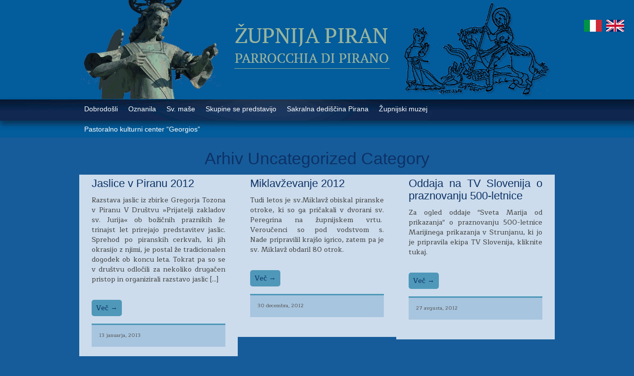

--- FILE ---
content_type: text/html; charset=UTF-8
request_url: http://www.zupnija-piran.si/arhivi/category/uncategorized/page/7
body_size: 7492
content:
<!DOCTYPE html PUBLIC "-//W3C//DTD XHTML 1.0 Transitional//EN" "http://www.w3.org/TR/xhtml1/DTD/xhtml1-transitional.dtd">
<html xmlns="http://www.w3.org/1999/xhtml" lang="sl-SI">

<head profile="http://gmpg.org/xfn/11">
<meta http-equiv="Content-Type" content="text/html; charset=UTF-8" />

<title>Župnija Piran</title>
	
<link rel="preconnect" href="https://fonts.gstatic.com">
<link href="https://fonts.googleapis.com/css2?family=Lexend+Deca&display=swap" rel="stylesheet">
		
<link rel="preconnect" href="https://fonts.googleapis.com">
<link rel="preconnect" href="https://fonts.gstatic.com" crossorigin>
<link href="https://fonts.googleapis.com/css2?family=Maitree:wght@200;300;400;500;600;700&display=swap" rel="stylesheet">
	
<link id="main-stylesheet" rel="stylesheet" href="http://www.zupnija-piran.si/wp-content/themes/zupnija/style.css" type="text/css" />

<link rel="pingback" href="http://www.zupnija-piran.si/xmlrpc.php" />

<meta name='robots' content='max-image-preview:large' />
	<style>img:is([sizes="auto" i], [sizes^="auto," i]) { contain-intrinsic-size: 3000px 1500px }</style>
	<link rel='dns-prefetch' href='//fonts.googleapis.com' />
<link rel="alternate" type="application/rss+xml" title="Župnija Piran - Pirano &raquo; Vir" href="http://www.zupnija-piran.si/feed" />
<link rel="alternate" type="application/rss+xml" title="Župnija Piran - Pirano &raquo; Vir komentarjev" href="http://www.zupnija-piran.si/comments/feed" />
<link rel="alternate" type="application/rss+xml" title="Župnija Piran - Pirano &raquo; Uncategorized Vir kategorije" href="http://www.zupnija-piran.si/arhivi/category/uncategorized/feed" />
<script type="text/javascript">
/* <![CDATA[ */
window._wpemojiSettings = {"baseUrl":"https:\/\/s.w.org\/images\/core\/emoji\/16.0.1\/72x72\/","ext":".png","svgUrl":"https:\/\/s.w.org\/images\/core\/emoji\/16.0.1\/svg\/","svgExt":".svg","source":{"concatemoji":"http:\/\/www.zupnija-piran.si\/wp-includes\/js\/wp-emoji-release.min.js?ver=6.8.3"}};
/*! This file is auto-generated */
!function(s,n){var o,i,e;function c(e){try{var t={supportTests:e,timestamp:(new Date).valueOf()};sessionStorage.setItem(o,JSON.stringify(t))}catch(e){}}function p(e,t,n){e.clearRect(0,0,e.canvas.width,e.canvas.height),e.fillText(t,0,0);var t=new Uint32Array(e.getImageData(0,0,e.canvas.width,e.canvas.height).data),a=(e.clearRect(0,0,e.canvas.width,e.canvas.height),e.fillText(n,0,0),new Uint32Array(e.getImageData(0,0,e.canvas.width,e.canvas.height).data));return t.every(function(e,t){return e===a[t]})}function u(e,t){e.clearRect(0,0,e.canvas.width,e.canvas.height),e.fillText(t,0,0);for(var n=e.getImageData(16,16,1,1),a=0;a<n.data.length;a++)if(0!==n.data[a])return!1;return!0}function f(e,t,n,a){switch(t){case"flag":return n(e,"\ud83c\udff3\ufe0f\u200d\u26a7\ufe0f","\ud83c\udff3\ufe0f\u200b\u26a7\ufe0f")?!1:!n(e,"\ud83c\udde8\ud83c\uddf6","\ud83c\udde8\u200b\ud83c\uddf6")&&!n(e,"\ud83c\udff4\udb40\udc67\udb40\udc62\udb40\udc65\udb40\udc6e\udb40\udc67\udb40\udc7f","\ud83c\udff4\u200b\udb40\udc67\u200b\udb40\udc62\u200b\udb40\udc65\u200b\udb40\udc6e\u200b\udb40\udc67\u200b\udb40\udc7f");case"emoji":return!a(e,"\ud83e\udedf")}return!1}function g(e,t,n,a){var r="undefined"!=typeof WorkerGlobalScope&&self instanceof WorkerGlobalScope?new OffscreenCanvas(300,150):s.createElement("canvas"),o=r.getContext("2d",{willReadFrequently:!0}),i=(o.textBaseline="top",o.font="600 32px Arial",{});return e.forEach(function(e){i[e]=t(o,e,n,a)}),i}function t(e){var t=s.createElement("script");t.src=e,t.defer=!0,s.head.appendChild(t)}"undefined"!=typeof Promise&&(o="wpEmojiSettingsSupports",i=["flag","emoji"],n.supports={everything:!0,everythingExceptFlag:!0},e=new Promise(function(e){s.addEventListener("DOMContentLoaded",e,{once:!0})}),new Promise(function(t){var n=function(){try{var e=JSON.parse(sessionStorage.getItem(o));if("object"==typeof e&&"number"==typeof e.timestamp&&(new Date).valueOf()<e.timestamp+604800&&"object"==typeof e.supportTests)return e.supportTests}catch(e){}return null}();if(!n){if("undefined"!=typeof Worker&&"undefined"!=typeof OffscreenCanvas&&"undefined"!=typeof URL&&URL.createObjectURL&&"undefined"!=typeof Blob)try{var e="postMessage("+g.toString()+"("+[JSON.stringify(i),f.toString(),p.toString(),u.toString()].join(",")+"));",a=new Blob([e],{type:"text/javascript"}),r=new Worker(URL.createObjectURL(a),{name:"wpTestEmojiSupports"});return void(r.onmessage=function(e){c(n=e.data),r.terminate(),t(n)})}catch(e){}c(n=g(i,f,p,u))}t(n)}).then(function(e){for(var t in e)n.supports[t]=e[t],n.supports.everything=n.supports.everything&&n.supports[t],"flag"!==t&&(n.supports.everythingExceptFlag=n.supports.everythingExceptFlag&&n.supports[t]);n.supports.everythingExceptFlag=n.supports.everythingExceptFlag&&!n.supports.flag,n.DOMReady=!1,n.readyCallback=function(){n.DOMReady=!0}}).then(function(){return e}).then(function(){var e;n.supports.everything||(n.readyCallback(),(e=n.source||{}).concatemoji?t(e.concatemoji):e.wpemoji&&e.twemoji&&(t(e.twemoji),t(e.wpemoji)))}))}((window,document),window._wpemojiSettings);
/* ]]> */
</script>
<style id='wp-emoji-styles-inline-css' type='text/css'>

	img.wp-smiley, img.emoji {
		display: inline !important;
		border: none !important;
		box-shadow: none !important;
		height: 1em !important;
		width: 1em !important;
		margin: 0 0.07em !important;
		vertical-align: -0.1em !important;
		background: none !important;
		padding: 0 !important;
	}
</style>
<link rel='stylesheet' id='wp-block-library-css' href='http://www.zupnija-piran.si/wp-includes/css/dist/block-library/style.min.css?ver=6.8.3' type='text/css' media='all' />
<style id='classic-theme-styles-inline-css' type='text/css'>
/*! This file is auto-generated */
.wp-block-button__link{color:#fff;background-color:#32373c;border-radius:9999px;box-shadow:none;text-decoration:none;padding:calc(.667em + 2px) calc(1.333em + 2px);font-size:1.125em}.wp-block-file__button{background:#32373c;color:#fff;text-decoration:none}
</style>
<style id='global-styles-inline-css' type='text/css'>
:root{--wp--preset--aspect-ratio--square: 1;--wp--preset--aspect-ratio--4-3: 4/3;--wp--preset--aspect-ratio--3-4: 3/4;--wp--preset--aspect-ratio--3-2: 3/2;--wp--preset--aspect-ratio--2-3: 2/3;--wp--preset--aspect-ratio--16-9: 16/9;--wp--preset--aspect-ratio--9-16: 9/16;--wp--preset--color--black: #000000;--wp--preset--color--cyan-bluish-gray: #abb8c3;--wp--preset--color--white: #ffffff;--wp--preset--color--pale-pink: #f78da7;--wp--preset--color--vivid-red: #cf2e2e;--wp--preset--color--luminous-vivid-orange: #ff6900;--wp--preset--color--luminous-vivid-amber: #fcb900;--wp--preset--color--light-green-cyan: #7bdcb5;--wp--preset--color--vivid-green-cyan: #00d084;--wp--preset--color--pale-cyan-blue: #8ed1fc;--wp--preset--color--vivid-cyan-blue: #0693e3;--wp--preset--color--vivid-purple: #9b51e0;--wp--preset--gradient--vivid-cyan-blue-to-vivid-purple: linear-gradient(135deg,rgba(6,147,227,1) 0%,rgb(155,81,224) 100%);--wp--preset--gradient--light-green-cyan-to-vivid-green-cyan: linear-gradient(135deg,rgb(122,220,180) 0%,rgb(0,208,130) 100%);--wp--preset--gradient--luminous-vivid-amber-to-luminous-vivid-orange: linear-gradient(135deg,rgba(252,185,0,1) 0%,rgba(255,105,0,1) 100%);--wp--preset--gradient--luminous-vivid-orange-to-vivid-red: linear-gradient(135deg,rgba(255,105,0,1) 0%,rgb(207,46,46) 100%);--wp--preset--gradient--very-light-gray-to-cyan-bluish-gray: linear-gradient(135deg,rgb(238,238,238) 0%,rgb(169,184,195) 100%);--wp--preset--gradient--cool-to-warm-spectrum: linear-gradient(135deg,rgb(74,234,220) 0%,rgb(151,120,209) 20%,rgb(207,42,186) 40%,rgb(238,44,130) 60%,rgb(251,105,98) 80%,rgb(254,248,76) 100%);--wp--preset--gradient--blush-light-purple: linear-gradient(135deg,rgb(255,206,236) 0%,rgb(152,150,240) 100%);--wp--preset--gradient--blush-bordeaux: linear-gradient(135deg,rgb(254,205,165) 0%,rgb(254,45,45) 50%,rgb(107,0,62) 100%);--wp--preset--gradient--luminous-dusk: linear-gradient(135deg,rgb(255,203,112) 0%,rgb(199,81,192) 50%,rgb(65,88,208) 100%);--wp--preset--gradient--pale-ocean: linear-gradient(135deg,rgb(255,245,203) 0%,rgb(182,227,212) 50%,rgb(51,167,181) 100%);--wp--preset--gradient--electric-grass: linear-gradient(135deg,rgb(202,248,128) 0%,rgb(113,206,126) 100%);--wp--preset--gradient--midnight: linear-gradient(135deg,rgb(2,3,129) 0%,rgb(40,116,252) 100%);--wp--preset--font-size--small: 13px;--wp--preset--font-size--medium: 20px;--wp--preset--font-size--large: 36px;--wp--preset--font-size--x-large: 42px;--wp--preset--spacing--20: 0.44rem;--wp--preset--spacing--30: 0.67rem;--wp--preset--spacing--40: 1rem;--wp--preset--spacing--50: 1.5rem;--wp--preset--spacing--60: 2.25rem;--wp--preset--spacing--70: 3.38rem;--wp--preset--spacing--80: 5.06rem;--wp--preset--shadow--natural: 6px 6px 9px rgba(0, 0, 0, 0.2);--wp--preset--shadow--deep: 12px 12px 50px rgba(0, 0, 0, 0.4);--wp--preset--shadow--sharp: 6px 6px 0px rgba(0, 0, 0, 0.2);--wp--preset--shadow--outlined: 6px 6px 0px -3px rgba(255, 255, 255, 1), 6px 6px rgba(0, 0, 0, 1);--wp--preset--shadow--crisp: 6px 6px 0px rgba(0, 0, 0, 1);}:where(.is-layout-flex){gap: 0.5em;}:where(.is-layout-grid){gap: 0.5em;}body .is-layout-flex{display: flex;}.is-layout-flex{flex-wrap: wrap;align-items: center;}.is-layout-flex > :is(*, div){margin: 0;}body .is-layout-grid{display: grid;}.is-layout-grid > :is(*, div){margin: 0;}:where(.wp-block-columns.is-layout-flex){gap: 2em;}:where(.wp-block-columns.is-layout-grid){gap: 2em;}:where(.wp-block-post-template.is-layout-flex){gap: 1.25em;}:where(.wp-block-post-template.is-layout-grid){gap: 1.25em;}.has-black-color{color: var(--wp--preset--color--black) !important;}.has-cyan-bluish-gray-color{color: var(--wp--preset--color--cyan-bluish-gray) !important;}.has-white-color{color: var(--wp--preset--color--white) !important;}.has-pale-pink-color{color: var(--wp--preset--color--pale-pink) !important;}.has-vivid-red-color{color: var(--wp--preset--color--vivid-red) !important;}.has-luminous-vivid-orange-color{color: var(--wp--preset--color--luminous-vivid-orange) !important;}.has-luminous-vivid-amber-color{color: var(--wp--preset--color--luminous-vivid-amber) !important;}.has-light-green-cyan-color{color: var(--wp--preset--color--light-green-cyan) !important;}.has-vivid-green-cyan-color{color: var(--wp--preset--color--vivid-green-cyan) !important;}.has-pale-cyan-blue-color{color: var(--wp--preset--color--pale-cyan-blue) !important;}.has-vivid-cyan-blue-color{color: var(--wp--preset--color--vivid-cyan-blue) !important;}.has-vivid-purple-color{color: var(--wp--preset--color--vivid-purple) !important;}.has-black-background-color{background-color: var(--wp--preset--color--black) !important;}.has-cyan-bluish-gray-background-color{background-color: var(--wp--preset--color--cyan-bluish-gray) !important;}.has-white-background-color{background-color: var(--wp--preset--color--white) !important;}.has-pale-pink-background-color{background-color: var(--wp--preset--color--pale-pink) !important;}.has-vivid-red-background-color{background-color: var(--wp--preset--color--vivid-red) !important;}.has-luminous-vivid-orange-background-color{background-color: var(--wp--preset--color--luminous-vivid-orange) !important;}.has-luminous-vivid-amber-background-color{background-color: var(--wp--preset--color--luminous-vivid-amber) !important;}.has-light-green-cyan-background-color{background-color: var(--wp--preset--color--light-green-cyan) !important;}.has-vivid-green-cyan-background-color{background-color: var(--wp--preset--color--vivid-green-cyan) !important;}.has-pale-cyan-blue-background-color{background-color: var(--wp--preset--color--pale-cyan-blue) !important;}.has-vivid-cyan-blue-background-color{background-color: var(--wp--preset--color--vivid-cyan-blue) !important;}.has-vivid-purple-background-color{background-color: var(--wp--preset--color--vivid-purple) !important;}.has-black-border-color{border-color: var(--wp--preset--color--black) !important;}.has-cyan-bluish-gray-border-color{border-color: var(--wp--preset--color--cyan-bluish-gray) !important;}.has-white-border-color{border-color: var(--wp--preset--color--white) !important;}.has-pale-pink-border-color{border-color: var(--wp--preset--color--pale-pink) !important;}.has-vivid-red-border-color{border-color: var(--wp--preset--color--vivid-red) !important;}.has-luminous-vivid-orange-border-color{border-color: var(--wp--preset--color--luminous-vivid-orange) !important;}.has-luminous-vivid-amber-border-color{border-color: var(--wp--preset--color--luminous-vivid-amber) !important;}.has-light-green-cyan-border-color{border-color: var(--wp--preset--color--light-green-cyan) !important;}.has-vivid-green-cyan-border-color{border-color: var(--wp--preset--color--vivid-green-cyan) !important;}.has-pale-cyan-blue-border-color{border-color: var(--wp--preset--color--pale-cyan-blue) !important;}.has-vivid-cyan-blue-border-color{border-color: var(--wp--preset--color--vivid-cyan-blue) !important;}.has-vivid-purple-border-color{border-color: var(--wp--preset--color--vivid-purple) !important;}.has-vivid-cyan-blue-to-vivid-purple-gradient-background{background: var(--wp--preset--gradient--vivid-cyan-blue-to-vivid-purple) !important;}.has-light-green-cyan-to-vivid-green-cyan-gradient-background{background: var(--wp--preset--gradient--light-green-cyan-to-vivid-green-cyan) !important;}.has-luminous-vivid-amber-to-luminous-vivid-orange-gradient-background{background: var(--wp--preset--gradient--luminous-vivid-amber-to-luminous-vivid-orange) !important;}.has-luminous-vivid-orange-to-vivid-red-gradient-background{background: var(--wp--preset--gradient--luminous-vivid-orange-to-vivid-red) !important;}.has-very-light-gray-to-cyan-bluish-gray-gradient-background{background: var(--wp--preset--gradient--very-light-gray-to-cyan-bluish-gray) !important;}.has-cool-to-warm-spectrum-gradient-background{background: var(--wp--preset--gradient--cool-to-warm-spectrum) !important;}.has-blush-light-purple-gradient-background{background: var(--wp--preset--gradient--blush-light-purple) !important;}.has-blush-bordeaux-gradient-background{background: var(--wp--preset--gradient--blush-bordeaux) !important;}.has-luminous-dusk-gradient-background{background: var(--wp--preset--gradient--luminous-dusk) !important;}.has-pale-ocean-gradient-background{background: var(--wp--preset--gradient--pale-ocean) !important;}.has-electric-grass-gradient-background{background: var(--wp--preset--gradient--electric-grass) !important;}.has-midnight-gradient-background{background: var(--wp--preset--gradient--midnight) !important;}.has-small-font-size{font-size: var(--wp--preset--font-size--small) !important;}.has-medium-font-size{font-size: var(--wp--preset--font-size--medium) !important;}.has-large-font-size{font-size: var(--wp--preset--font-size--large) !important;}.has-x-large-font-size{font-size: var(--wp--preset--font-size--x-large) !important;}
:where(.wp-block-post-template.is-layout-flex){gap: 1.25em;}:where(.wp-block-post-template.is-layout-grid){gap: 1.25em;}
:where(.wp-block-columns.is-layout-flex){gap: 2em;}:where(.wp-block-columns.is-layout-grid){gap: 2em;}
:root :where(.wp-block-pullquote){font-size: 1.5em;line-height: 1.6;}
</style>
<link rel='stylesheet' id='greenleaf_stylesheet1-css' href='http://fonts.googleapis.com/css?family=Crafty+Girls&#038;ver=6.8.3' type='text/css' media='all' />
<link rel='stylesheet' id='greenleaf_stylesheet2-css' href='http://fonts.googleapis.com/css?family=Exo%3A200&#038;subset=latin-ext&#038;ver=6.8.3' type='text/css' media='all' />
<script type="text/javascript" src="http://www.zupnija-piran.si/wp-includes/js/jquery/jquery.min.js?ver=3.7.1" id="jquery-core-js"></script>
<script type="text/javascript" src="http://www.zupnija-piran.si/wp-includes/js/jquery/jquery-migrate.min.js?ver=3.4.1" id="jquery-migrate-js"></script>
<script type="text/javascript" id="greenleaf_script-js-extra">
/* <![CDATA[ */
var greenleaf_vars = {"theme_url":"http:\/\/www.zupnija-piran.si\/wp-content\/themes\/zupnija"};
/* ]]> */
</script>
<script type="text/javascript" src="http://www.zupnija-piran.si/wp-content/themes/zupnija/js/greenleaf.js?ver=6.8.3" id="greenleaf_script-js"></script>
<script type="text/javascript" src="http://www.zupnija-piran.si/wp-content/themes/zupnija/js/superfish.js?ver=6.8.3" id="greenleaf_superfish-js"></script>
<script type="text/javascript" id="greenleaf_ga-js-extra">
/* <![CDATA[ */
var greenleaf_ga_var = {"ga_code":"UA-30141018-1"};
/* ]]> */
</script>
<script type="text/javascript" src="http://www.zupnija-piran.si/wp-content/themes/zupnija/js/ga.js?ver=6.8.3" id="greenleaf_ga-js"></script>
<link rel="https://api.w.org/" href="http://www.zupnija-piran.si/wp-json/" /><link rel="alternate" title="JSON" type="application/json" href="http://www.zupnija-piran.si/wp-json/wp/v2/categories/1" /><link rel="EditURI" type="application/rsd+xml" title="RSD" href="http://www.zupnija-piran.si/xmlrpc.php?rsd" />
<meta name="generator" content="WordPress 6.8.3" />
</head>


<body class="archive paged category category-uncategorized category-1 paged-7 category-paged-7 wp-theme-zupnija">

<div id="wrap">

	<div id="header">
		<div id="logo"><a href="http://www.zupnija-piran.si/" title="">Župnija Piran &#8211; Pirano</a></div>
		<div id="search">
			<form method="get" id="searchform" action="http://www.zupnija-piran.si/">
    <div><label class="screen-reader-text" for="s">Search for:</label>
        <input type="text" name="s" id="s" value="" />
        <input type="submit" id="b-search" value="Iskanje" />
    </div>
</form>
		</div>

<div style="position: absolute; top: 20px; right: 20px;">
		<a href="https://www.zupnija-piran.si/benvenuti"><img src="https://www.zupnija-piran.si/wp-content/themes/zupnija/images/ita.png" alt="Italiano" style="width:36px; border:0px; margin-right:5px;"></a>
		<a href="https://www.zupnija-piran.si/welcome"><img src="https://www.zupnija-piran.si/wp-content/themes/zupnija/images/uk.png" alt="English" style="width:36px; border:0px;"></a>
</div>


	</div>
	<div id="nav">
		<div class="menu-main-container"><ul id="menu-main" class="menu"><li id="menu-item-665" class="menu-item menu-item-type-post_type menu-item-object-page menu-item-home menu-item-665"><a href="http://www.zupnija-piran.si/">Dobrodošli</a></li>
<li id="menu-item-22" class="menu-item menu-item-type-post_type menu-item-object-page menu-item-22"><a href="http://www.zupnija-piran.si/oznanila">Oznanila</a></li>
<li id="menu-item-16" class="menu-item menu-item-type-post_type menu-item-object-page menu-item-16"><a href="http://www.zupnija-piran.si/urnik-sv-mas">Sv. maše</a></li>
<li id="menu-item-17" class="menu-item menu-item-type-post_type menu-item-object-page menu-item-17"><a href="http://www.zupnija-piran.si/skupine-se-predstavijo">Skupine se predstavijo</a></li>
<li id="menu-item-18" class="menu-item menu-item-type-post_type menu-item-object-page menu-item-18"><a href="http://www.zupnija-piran.si/piranske-cerkve">Sakralna dediščina Pirana</a></li>
<li id="menu-item-426" class="menu-item menu-item-type-post_type menu-item-object-page menu-item-426"><a href="http://www.zupnija-piran.si/piranske-cerkve/zupnijski-muzej-sv-jurija">Župnijski muzej</a></li>
<li id="menu-item-19" class="menu-item menu-item-type-post_type menu-item-object-page menu-item-19"><a href="http://www.zupnija-piran.si/pastoralno-kulturni-center-georgios">Pastoralno kulturni center &#8220;Georgios&#8221;</a></li>
</ul></div>	</div>	

	
							<h1 class="acenter">Arhiv Uncategorized Category</h1>
		
							<div class="col3">
				<div class="post-1189 post type-post status-publish format-standard hentry category-uncategorized" id="post-1189">
					<h1><a href="http://www.zupnija-piran.si/arhivi/1189" rel="bookmark" title="Jaslice v Piranu 2012">Jaslice v Piranu 2012</a></h1>

					<div class="entry">
						<p>Razstava jaslic iz zbirke Gregorja Tozona v Piranu V Dru&scaron;tvu &raquo;Prijatelji zakladov sv. Jurija&laquo; ob božičnih praznikih že trinajst let prirejajo predstavitev jaslic. Sprehod po piranskih cerkvah, ki jih okrasijo z njimi, je postal že tradicionalen dogodek ob koncu leta. Tokrat pa so se v dru&scaron;tvu odločili za nekoliko drugačen pristop in organizirali razstavo jaslic [&hellip;]</p>
						<div id="morepage-list"></div>
						<p><br /><a href="http://www.zupnija-piran.si/arhivi/1189" class="button">Več &rarr;</a></p>
					</div>

					<p class="postmetadata">13 januarja, 2013</p>
				</div>
			</div>
								<div class="col3">
				<div class="post-1182 post type-post status-publish format-standard hentry category-uncategorized" id="post-1182">
					<h1><a href="http://www.zupnija-piran.si/arhivi/1182" rel="bookmark" title="Miklavževanje 2012">Miklavževanje 2012</a></h1>

					<div class="entry">
						<p>Tudi letos je sv.Miklavž obiskal piranske otroke, ki so ga pričakali v dvorani sv. Peregrina na župnijskem vrtu.&nbsp; Veroučenci so pod vodstvom s. Nade&nbsp;pripravilil kraj&scaron;o igrico, zatem pa je sv. Miklavž obdaril 80 otrok.</p>
						<div id="morepage-list"></div>
						<p><br /><a href="http://www.zupnija-piran.si/arhivi/1182" class="button">Več &rarr;</a></p>
					</div>

					<p class="postmetadata">30 decembra, 2012</p>
				</div>
			</div>
								<div class="col3">
				<div class="post-1105 post type-post status-publish format-standard hentry category-uncategorized" id="post-1105">
					<h1><a href="http://www.zupnija-piran.si/arhivi/1105" rel="bookmark" title="Oddaja na TV Slovenija o praznovanju 500-letnice">Oddaja na TV Slovenija o praznovanju 500-letnice</a></h1>

					<div class="entry">
						<p>Za ogled oddaje &quot;Sveta Marija od prikazanja&quot; o praznovanju 500-letnice Marijinega prikazanja v Strunjanu, ki jo je pripravila ekipa TV Slovenija, kliknite tukaj.</p>
						<div id="morepage-list"></div>
						<p><br /><a href="http://www.zupnija-piran.si/arhivi/1105" class="button">Več &rarr;</a></p>
					</div>

					<p class="postmetadata">27 avgusta, 2012</p>
				</div>
			</div>
			<div class="cboth"></div>					<div class="col3">
				<div class="post-1100 post type-post status-publish format-standard hentry category-uncategorized" id="post-1100">
					<h1><a href="http://www.zupnija-piran.si/arhivi/1100" rel="bookmark" title="Strunjanska Marija v Piranu">Strunjanska Marija v Piranu</a></h1>

					<div class="entry">
												<div id="morepage-list"></div>
						<p><br /><a href="http://www.zupnija-piran.si/arhivi/1100" class="button">Več &rarr;</a></p>
					</div>

					<p class="postmetadata">23 avgusta, 2012</p>
				</div>
			</div>
								<div class="col3">
				<div class="post-1086 post type-post status-publish format-standard hentry category-uncategorized" id="post-1086">
					<h1><a href="http://www.zupnija-piran.si/arhivi/1086" rel="bookmark" title="Koncert AVE MARIS STELLA">Koncert AVE MARIS STELLA</a></h1>

					<div class="entry">
						<p>Koncert v&nbsp;piranski&nbsp;župnijski cerkvi Svetega Jurija je dostojno počastil 500-letnico Marijinega prikazanja v Strunjanu ter 320-letnico rojstva velikega piranskega glasbenika Giuseppeja Tartinija.</p>
						<div id="morepage-list"></div>
						<p><br /><a href="http://www.zupnija-piran.si/arhivi/1086" class="button">Več &rarr;</a></p>
					</div>

					<p class="postmetadata">19 avgusta, 2012</p>
				</div>
			</div>
								<div class="col3">
				<div class="post-1059 post type-post status-publish format-standard hentry category-uncategorized" id="post-1059">
					<h1><a href="http://www.zupnija-piran.si/arhivi/1059" rel="bookmark" title="Koncerta ob 500-letnici Marijinega prikazanja v Strunjanu">Koncerta ob 500-letnici Marijinega prikazanja v Strunjanu</a></h1>

					<div class="entry">
												<div id="morepage-list"></div>
						<p><br /><a href="http://www.zupnija-piran.si/arhivi/1059" class="button">Več &rarr;</a></p>
					</div>

					<p class="postmetadata">28 julija, 2012</p>
				</div>
			</div>
			<div class="cboth"></div>					<div class="col3">
				<div class="post-1036 post type-post status-publish format-standard hentry category-uncategorized" id="post-1036">
					<h1><a href="http://www.zupnija-piran.si/arhivi/1036" rel="bookmark" title="Obnovljeni stropni sliki sv. Marka in sv. Mateja">Obnovljeni stropni sliki sv. Marka in sv. Mateja</a></h1>

					<div class="entry">
						<p>V preteklem tednu sta bili na svoje mesto postavljeni dve stropni sliki evangelistov sv. Mateja in sv. Marka. Sliki je zadnji dve leti restavrirala mag. Mira Ličen Krmpotić. Tako imamo sedaj restavrirane vse »barvne« stropne slike, za restavriranje pa ostaja še 12 ostalih slik ter seveda vsa lesena stropna konstrukcija.</p>
						<div id="morepage-list"></div>
						<p><br /><a href="http://www.zupnija-piran.si/arhivi/1036" class="button">Več &rarr;</a></p>
					</div>

					<p class="postmetadata">14 julija, 2012</p>
				</div>
			</div>
								<div class="col3">
				<div class="post-986 post type-post status-publish format-standard hentry category-uncategorized" id="post-986">
					<h1><a href="http://www.zupnija-piran.si/arhivi/986" rel="bookmark" title="Kino pod zvezdami">Kino pod zvezdami</a></h1>

					<div class="entry">
						<p>Tudi letos bodo poletno dogajanje v Piranu popestrili filmski večeri pod zvezdami. V Pastoralno kulturnem centru Georgios si bo vsako sredo zvečer v juliju in avgustu mogoče ogledati sedem filmov, ki vas bodo popeljali po domačih piranskih ulicah, preko evropskih mest, pa vse do Amerike in Kube. VSTOPNINE NI! Projekcije filmov organizira Društvo meščanov mesta Piran v [&hellip;]</p>
						<div id="morepage-list"></div>
						<p><br /><a href="http://www.zupnija-piran.si/arhivi/986" class="button">Več &rarr;</a></p>
					</div>

					<p class="postmetadata">28 junija, 2012</p>
				</div>
			</div>
								<div class="col3">
				<div class="post-969 post type-post status-publish format-standard hentry category-uncategorized" id="post-969">
					<h1><a href="http://www.zupnija-piran.si/arhivi/969" rel="bookmark" title="Srečanje piranskih družin v Kanjem dolu pod Javornikom">Srečanje piranskih družin v Kanjem dolu pod Javornikom</a></h1>

					<div class="entry">
						<p>Že enajstič zapored smo na Dan državnosti, 25. junija, pripravili družabno srečanje piranskih družin v Kanjem dolu pod Javornikom. Letos se nas je iz Pirana zbralo 55, pri maši in kasneje pa se nam je pridružilo še 18 konjenikov s svojimi konji. Po sv. maši, ki je bila pri Židankovi kapelici, je sledil blagoslov konj [&hellip;]</p>
						<div id="morepage-list"></div>
						<p><br /><a href="http://www.zupnija-piran.si/arhivi/969" class="button">Več &rarr;</a></p>
					</div>

					<p class="postmetadata">26 junija, 2012</p>
				</div>
			</div>
			<div class="cboth"></div>					<div class="col3">
				<div class="post-940 post type-post status-publish format-standard hentry category-uncategorized" id="post-940">
					<h1><a href="http://www.zupnija-piran.si/arhivi/940" rel="bookmark" title="Praznovanje prvega sv. obhajila">Praznovanje prvega sv. obhajila</a></h1>

					<div class="entry">
						<p>Letošnji prvoobhajanci: Kristi Butuči, Neli Jankovič in Jan Vogrin.</p>
						<div id="morepage-list"></div>
						<p><br /><a href="http://www.zupnija-piran.si/arhivi/940" class="button">Več &rarr;</a></p>
					</div>

					<p class="postmetadata">16 junija, 2012</p>
				</div>
			</div>
					
		<div class="cboth pagination">
			 <div class='nav'><a href="http://www.zupnija-piran.si/arhivi/category/uncategorized">&laquo; First</a><a href="http://www.zupnija-piran.si/arhivi/category/uncategorized/page/6" ><strong>&laquo;</strong></a> <a href="http://www.zupnija-piran.si/arhivi/category/uncategorized/page/4">4</a>  <a href="http://www.zupnija-piran.si/arhivi/category/uncategorized/page/5">5</a>  <a href="http://www.zupnija-piran.si/arhivi/category/uncategorized/page/6">6</a> <strong class='on'>7</strong> <a href="http://www.zupnija-piran.si/arhivi/category/uncategorized/page/8">8</a> <a href="http://www.zupnija-piran.si/arhivi/category/uncategorized/page/8" ><strong>&raquo;</strong></a></div> 		</div>

	

	<div id="footer">
		<p class="fleft">&copy; 2026 <a href="http://www.zupnija-piran.si/">Župnija Piran &#8211; Pirano</a>. Vse pravice pridržane. Design: www.eyestalk.org</p>
		
		<div class="cboth"></div>
	</div>
	
	<div class="cboth"></div>
	
</div>

<!-- 20 queries. 0,039 seconds. -->

<script type="speculationrules">
{"prefetch":[{"source":"document","where":{"and":[{"href_matches":"\/*"},{"not":{"href_matches":["\/wp-*.php","\/wp-admin\/*","\/wp-content\/uploads\/*","\/wp-content\/*","\/wp-content\/plugins\/*","\/wp-content\/themes\/zupnija\/*","\/*\\?(.+)"]}},{"not":{"selector_matches":"a[rel~=\"nofollow\"]"}},{"not":{"selector_matches":".no-prefetch, .no-prefetch a"}}]},"eagerness":"conservative"}]}
</script>

</body>
</html>


--- FILE ---
content_type: text/css
request_url: http://www.zupnija-piran.si/wp-content/themes/zupnija/style.css
body_size: 3901
content:
@charset "UTF-8";
/* CSS Document */

/*
Theme Name: ZupnijaPiran
Author: Saso Fajon
Author URI: https://www.facebook.com/saso.fajon
Theme URI: http://www.zupnija-piran.si/
Description: Customized.
Version: 666.0
*/

/* Reset */
html, body, div, span, applet, object, iframe,
h1, h2, h3, h4, h5, h6, p, blockquote, pre,
a, abbr, acronym, address, big, cite, code,
del, dfn, em, img, ins, kbd, q, s, samp,
small, strike, strong, sub, sup, tt, var,
b, u, i, center,
dl, dt, dd, ol, ul, li,
fieldset, form, label, legend,
table, caption, tbody, tfoot, thead, tr, th, td,
article, aside, canvas, details, embed, 
figure, figcaption, footer, header, hgroup, 
menu, nav, output, ruby, section, summary,
time, mark, audio, video {
	margin: 0;
	padding: 0;
	border: 0;
	font-size: 100%;
	font: inherit;
	vertical-align: baseline;
}
/* HTML5 display-role reset for older browsers */
article, aside, details, figcaption, figure, 
footer, header, hgroup, menu, nav, section {
	display: block;
}
body {
	line-height: 1;
}
ol, ul {
	list-style: none;
}
blockquote, q {
	quotes: none;
}
blockquote:before, blockquote:after,
q:before, q:after {
	content: '';
	content: none;
}
table {
	border-collapse: collapse;
	border-spacing: 0;
}


/* Elements */

html {
	overflow-y: scroll !important;
	background:url(images/bg.gif);
	background-repeat:no-repeat;
	background-color: #175c9a;
}

body {
	margin: 0px;
	padding: 0;
	color: #444;
	font-family: 'Maitree', serif;
	text-align:justify;
	font-size: 15px;
	font-weight: 500;
	line-height: 21px;
}

* {
	margin: 0;
	padding: 0;
	border: 0;
}


/* Body */

#wrap {
	width: 960px;
	margin: 0px auto;
	/*background: #ccdcec;*/
	background: transparent;
}

#col-left {
	clear: both;
	float: left;
	margin-top:10px;
	width: 710px;
	padding-left: 5px;
	background:#ccdcec;
	border-top: 1px solid;
	border-color:#035c9b;
	box-shadow: 0 1px 7px #000;
	margin-right:5px;
	margin-bottom:10px;
	background:url(https://www.zupnija-piran.si/wp-content/uploads/2012/02/LsJ.jpg width="0px" height="0px")
	background-repeat:no-repeat;
}

#col-right {
	float: right;
	margin-top:10px;
	width: 238px;
	background:#ccdcec;
	padding: 0 0px 0px 0;
	border: 1px solid;
	border-color:#035c9b;
	box-shadow: 0 1px 7px #000;
	margin-bottom:10px;
}


/* Header */

#header {
	width: 100%;
}

#header #logo {
	float: left;
	background: url(http://www.zupnija-piran.si/wp-content/uploads/2012/02/logo.gif);
	background-repeat: no-repeat; 
	margin-left: 0px;
	top: 0px;
	height: 200px;
	width: 960px;
}

#header #logo a {
	width: 960px;
	margin: 0 auto;
	display: block;
	/*text-indent: -9999px;*/
	color: #666;
	font-family: 'Lexend Deca', sans-serif;
	/*font-weight: bold;*/
	font-size: 0px; 
	letter-spacing: 1px;
	/*line-height: 88px;*/ 
	padding: 0px 0px 0px 0px;
	display:none;
}

#header #logo a:hover {
	/*letter-spacing: 2px;*/
	text-decoration: none;
	display: none;
}

#header #search {
	float: right;
	margin: 30px 25px 0 0;
	padding: 0;
	display: none;
}

#header #search form {
	margin: 0;
	padding: 0;
}

#header #search label {
	float: left;
	padding: 7px 11px 0 0;
	line-height: 18px;
}

#header #search label.error {
	color: #fcb548;
	font-size: 14px; 
}

#header #search input {
	float: left;
	width: 200px;
	color: #aaa;
	/*font-family: georgia, arial, tahoma, verdana, helvetica, sans-serif;*/
	/*font-weight: normal;*/
	font-style: italic;
	font-size: 14px;
	line-height: 19px;
	padding: 5px 6px;
	margin: 0 8px 0 0;
	background: #a8c5df;
	border: 1px solid #a8c5df;
	display: none;
}

#header #search #b-search { 
	float: left; 
	width: 60px; 
	height: 29px; 
    	margin: 0;
	padding: 0;
    	color: #fff;
	font-size: 14px;
	/*font-family: 'Lexend Deca', sans-serif;*/
	font-style: normal;
	line-height: 28px;
    	/*text-shadow: 1px 1px 0 #9B9B9B;*/	
	background:#0c3267;
    	background: -moz-linear-gradient(center top , #cdcdcd 0%, #9B9B9B 100%) repeat scroll 0 0 transparent;
    	border: 1px solid #0c3267;
    	-moz-border-radius: 3px 3px 3px 3px;
	cursor: pointer;
}

#header #search #b-search:hover { 
	background: -moz-linear-gradient(center top , #E8E5E5 0%, #9B9B9B 100%) repeat scroll 0 0 transparent;
    text-decoration: none;
}


/* Navigation */

#nav {
	clear: both; 
	width: 960px;
	height: 42px;
	margin-left: 0px;
	padding: 0;
	font-size: 12px;
}

#nav ul {
	height: 42px;
	margin: 0;
	padding: 0;
	list-style-type: none;
	list-style-image: none;
	/*background:url(images/strip.jpg);*/
	background: transparent;
}

#nav ul li {
	float: left;
	margin: 0;
	padding: 0;
}

#nav ul li a {
	display: block;
	height: 26px;
	margin: 0;
	padding: 10px 11px 5px 10px;
	color: #fff;
	font-size: 14px;
	font-family: 'Barlow Condensed', sans-serif;
	font-weight: light;
	border-right: 0px solid #175c9a;
}

#nav ul li a:hover {
	color: #fff;
	text-decoration: none;
	background: #175c9a;
	border-bottom: 0;
}

#nav ul li.current-menu-item a {
	color: #fff;
	text-decoration: none;
	background: #175c9a;
	border-bottom: 3px solid #0c3267;
}

/* Drop-Down Menu */
#nav li ul  { background: #4f98b9; position: absolute; left: -999em; width: 180px; height: 36px; z-index: 999; }
#nav li ul li  { height: 36px; background: #4f98b9; border-top: 1px solid #fff; border-bottom: 1px solid #0c3267; padding-right: 0; }
#nav li ul li a  { width: 160px; height: 36px; padding: 0 10px; color: #6e8d58; font-size: 17px; line-height: 35px; text-transform: none; text-shadow: 0 0 0 #4f98b9; }
#nav li ul li a:hover  { color: #f15713; background: #4f98b9; text-shadow: 0 0 0 #4f98b9; }
#nav li ul ul  { margin: -37px 0 0 180px; border-left: 1px solid #0c3267; }
#nav li ul ul li a  {}
#nav li ul li ul li a  {}
#nav li:hover,#nav li.hover  { position: static; }
#nav li:hover ul ul, #nav li.sfhover ul ul,
#nav li:hover ul ul ul, #nav li.sfhover ul ul ul,
#nav li:hover ul ul ul ul, #nav li.sfhover ul ul ul ul { left: -999em; }
#nav li:hover ul, #nav li.sfhover ul,
#nav li li:hover ul, #nav li li.sfhover ul,
#nav li li li:hover ul, #nav li li li.sfhover ul,
#nav li li li li:hover ul, #nav li li li li.sfhover ul  { left: auto; }


/* Banner */

#banner { 
	clear: both; 
	width: 975px; 
	height: 225px;
	margin: 0;
	background: #4f98b9;
    	background: -moz-linear-gradient(center top , #4f98b9 0%, #0c3267 100%) repeat scroll 0 0 transparent;
}

#banner #banner-headline {
	padding: 40px 25px 18px 25px;
	color: #6e8d58;
	font-size: 52px;
	font-family: 'Lexend Deca', sans-serif;
	line-height: 58px;
	text-shadow: 1px 1px 2px #fff;
}

#banner #banner-secondary {
	padding: 0 25px;
	color: #7a9a64;
	font-size: 34px;
	font-family: 'Lexend Deca', sans-serif;
	line-height: 40px;
	text-shadow: 1px 1px 2px #fff;
}


/* Content */

h1, h2, h3, h4, h5, h6 {
	clear: both;
	color: #0c3267;
	font-family: 'Barlow Condensed', sans-serif;
	/*font-weight: 500;*/
	padding: 12px 25px 6px 25px;
}

h1 {	font-size: 34px; line-height: 41px; padding: 18px 25px 12px 25px;}
.col3 h1 { font-size: 22px; line-height: 25px; padding: 5px 25px 10px 25px; }
h2 {	font-size: 20px; line-height: 18px; padding: 10px 25px 10px 25px; color:white; background:url(images/strip.jpg);margin-bottom:10px; border: 1px 0 1px 0 solid #ddd;}
h3 {	font-size: 26px; line-height: 25px; padding: 14px 25px 10px 25px; }
h4 {	font-size: 24px; line-height: 22px; padding: 12px 25px 10px 25px; }
h5 {	font-size: 21px; line-height: 19px; padding: 10px 25px 10px 25px; }
h6 {	font-size: 18px; line-height: 16px; padding: 8px 25px 10px 25px; }

hr {
	color: #ccc;
	background: #ccc;
	height: 1px;
	margin: 2px 25px 16px 25px;
}

p, legend {
	margin: 0;
	padding: 2px 25px 16px 25px;
}

strong {
  font-weight: bold;
}

a {
	color: #0c3267;
	text-decoration: none;
}

a:hover {
	color: #2d383a;
	text-decoration: underline;
}

a:active, a:focus {
	outline: none;
}

small {
	color: #777;
	font-size: 12px;
	line-height: 16px;
	margin: 0;
}

blockquote {
	background: #efefef;
	margin: 0 15px;
}

blockquote p {
	padding: 8px 10px 9px 10px;
}

ul {
	margin: 0;
	padding: 0px 0px 0px 65px;
	list-style-type: disc;
	list-style-image: none;
}

ul ul, ol ul {
	padding: 0px 16px 0 50px;
	list-style-type: circle;
}

ol {
	margin: 0;
	padding: 0px 25px 0px 65px;
}

ol ol, ul ol {
	padding: 0px 25px 0 50px;
}

li {
	padding: 0 0 0px 0;
}

dl {
	margin: 0;
	padding: 0px 25px 0px 45px;
}

dt {
	padding: 0 0 0px 0;
	font-weight: bold;
}

dd {
	padding: 0 0 0px 0;
	font-style: italic;
}

strong {
	color: #555;
}

.col3 {
	float: left;
	width: 320px;
	font-size: 14px;
	line-height: 20px;
	background:#ccdcec;
}

.home-photo {
	display: block;
	width: 270px;
	height: 125px;
	text-indent: -9999px;
	background: #0e0e0e center center no-repeat;
}

.button {
	padding: 5px 9px;
	background: #4f98b9;
	
	-moz-border-radius: 5px;
	-webkit-border-radius: 5px;
	border-radius: 5px;
	-khtml-border-radius: 5px;
}

.post { margin-bottom: 40px; }

.pagination {
	display: block;
	font-size: 10px;
	text-align: center;
	margin: 5px 0 30px 0;
}

#morepage-list { clear: both; }

.pagination a, .pagination .on, #morepage-list a, #morepage-list .on {
	font-size: 10px;
	text-align: center;
	margin: 0 4px 0 0;
	padding: 4px 8px;
	border: 1px solid #555;
	
	-moz-border-radius: 5px;
	-webkit-border-radius: 5px;
	border-radius: 5px;
	-khtml-border-radius: 5px;
}
.pagination a strong { font-weight: normal; }

.pagination .on, #morepage-list .on {
	font-weight: normal;
	background: #0c3267;
	border: 1px solid #4f98b9;
	
	-moz-border-radius: 5px;
	-webkit-border-radius: 5px;
	border-radius: 5px;
	-khtml-border-radius: 5px;
}

.postmetadata {
	clear: both;
	margin: 5px 25px;
	padding: 12px 15px 15px 15px;
	color: #555;
	font-size: 10px;
	line-height: 17px;
	background: #A8C5DF;
	border-top: 3px solid #4f98b9;
}

.postmetadata a { color: #555; text-decoration: underline; }
.postmetadata a:hover { color: #555; text-decoration: none; }

form {
	margin: 0;
	padding: 2px 25px 16px 25px;
}

form p { padding-left: 0; padding-right: 0; }


/* Comments */

.commentlist {
	padding: 0;
	margin: 0 25px;
	text-align: justify;
}

.commentmetadata {
	margin: 0;
	display: block;
	font-weight: normal;
}	
	
.commentlist p {
	font-weight: normal;
	line-height: 1.5em;
	text-transform: none;
	margin: 10px 5px 10px 0;
}

.commentlist li {
	margin: 15px 0 10px;
	padding: 5px 5px 10px 10px;
}

.commentlist li.depth-1 {	list-style: none; }
	
.commentlist li ul li {
	margin-right: -5px;
	margin-left: 10px;
}

.commentlist li .avatar { 
	float: right;
	padding: 2px;
	background: #fff;
	border: 1px solid #0c3267;
}
	
.children { padding: 0; }

.nocomments {
	color: #777;
	text-align: center;
	margin: 0;
	padding: 0;
}

.bypostauthor {}

#commentform {
	margin: 5px 10px 0 0;
}
	
#commentform p {
	margin: 5px 0;
}

#commentform input {
	width: 170px;
	padding: 4px 3px;
	color: #666;
	font-family: 'Maitree', serif;
	font-size: 14px;
	background: #fff;
	border: 1px solid #0c3267;
}
	
#commentform textarea {
	width: 100%;
	padding: 4px 3px;
	color: #666;
	font-family: 'Maitree', serif;
	font-size: 14px;
	background: #fff;
	border: 1px solid #0c3267;
}
	
#commentform #submit {
	float: right;
	margin: 0;
	padding: 4px 3px;
	color: #fff;
	font-family: 'Maitree', serif;
	font-size: 14px;
	cursor: pointer;
    text-shadow: 1px 1px 0 #9B9B9B;	
	background: #cdcdcd;
    background: -moz-linear-gradient(center top , #CDCDCD 0%, #9B9B9B 100%) repeat scroll 0 0 transparent;
    border: 1px solid #828282;
    -moz-border-radius: 3px 3px 3px 3px;
	cursor: pointer;
}

#commentform #submit:hover { 
	background: -moz-linear-gradient(center top , #E8E5E5 0%, #9B9B9B 100%) repeat scroll 0 0 transparent;
    text-decoration: none;
}


/* Search form */

#searchform {
	margin: 10px 25px;
	padding: 0;
}

#searchform #s {
	float: left;
	width: 200px;
	color: #999;
	/*font-family: georgia, arial, tahoma, verdana, helvetica, sans-serif;*/
	font-weight: normal;
	font-style: italic;
	font-size: 12px;
	line-height: 19px;
	padding: 5px 6px;
	margin: 0 8px 0 0;
	background: #c0d0df;
	border: 1px solid #c0d0df;
}

#searchform #b-search {
	float: left; 
	width: 60px; 
	height: 29px; 
    margin: 0;
	padding: 0;
    color: #c0d0df;
	font-size: 15px;
	font-family: 'Lexend Deca', sans-serif;
	font-style: normal;
	line-height: 28px;
    text-shadow: 1px 1px 0 #9B9B9B;	
	background: #c0d0df;
    background: -moz-linear-gradient(center top , #cdcdcd 0%, #c0d0df 100%) repeat scroll 0 0 transparent;
    border: 1px solid #828282;
    -moz-border-radius: 3px 3px 3px 3px;
	cursor: pointer;
}

#searchform #b-search:hover { 
	background: -moz-linear-gradient(center top , #c0d0df 0%, #9B9B9B 100%) repeat scroll 0 0 transparent;
    text-decoration: none;
}


/* Various Tags & Classes */

.screen-reader-text {
    position: absolute;
    left: -1000em;
}

.thread-alt { background-color: #c0d0df; }

.thread-even { background-color: #4f98b9; }

.depth-1 { border: 1px solid #0c3267; }

.even { border-left: 1px solid #0c3267; }

cite { font-weight: bold; }

address, pre, .myclass {
	margin: 0;
	padding: 2px 25px 16px 25px;
}


/* Right column styles */

#col-right ul, #col-right ul ol {
	margin: 0;
	padding: 0 5px 0 0;
	list-style-type: none;
	list-style-image: none;
	font-size: 13px;
}

#col-right ul li {
	margin-bottom: 15px;
	font-size: 13px;
}

#col-right ul ul, #col-right .widget ul {
	margin: 0px 0px 10px 30px;
	/*list-style-type: square;*/
	list-style-image: none;
	font-size: 13px;
}

#col-right ul ol, #col-right .widget ol {
	margin: 0px 15px 0 20px;
	font-size: 13px;
}

#col-right ul li {
	margin-bottom: 0;
	font-size: 13px;
}

#col-right .widget .textwidget, #col-right .widget .tagcloud, #col-right .widget .st-tag-cloud {
	padding: 0px 25px 10px 25px;
	font-size: 13px;
}


/* Tables */

table {
	padding: 0;
	margin: 2px 25px 16px 25px;
	border: 1;
	text-align: center;
}

table caption {
	color: #444;
	background: #ddd;
	padding: 5px 8px;
	line-height: 21px;
	text-align: left;
	font-weight: bold;
	border-bottom: 0px solid #fff;
}

table thead tr th, table tr th {
	text-align: left;
	padding: 4px 8px;
	background: #e7e7e7;
}

table tbody tr td, table tr td {
	padding: 3px 8px;
	line-height: 21px;
	vertical-align: middle;
	border-bottom: 1px solid #ccc;
}

table tfoot tr td {
	padding: 2px 8px;
}


/* Toolbox */

.aleft { text-align: left; }
.acenter { text-align: center; }
.aright { text-align: right; }

.fleft { float: left; }
.fright { float: right; }

.cboth { clear: both; }
.cleft { clear: left; }
.cright { clear: right; }


.home .sticky {
	margin: 0px 20px 30px 20px;
    padding: 0 0 12px 0;
    background: #fafaea;
	-moz-border-radius: 6px;
	-webkit-border-radius: 6px;
	border-radius: 6px;
	-khtml-border-radius: 6px;
}



/*Images*/

img {
	max-width: 100%;
	height: auto;
	border: 3px solid #f0f0f0;
	margin-top: 20px;
	margin-bottom: 20px;
}



/* Footer */

#footer {
	clear: both;
	width: 960px;
	color: #c0d0df;
	font-family: 'Maitree', serif;
	font-size: 11px;
	line-height: 18px;
	background: #0c3267;
	margin-top: 10px;
	box-shadow: 0 1px 7px #000;
	border: 1px solid;
	border-color:#035c9b;
}

#footer p {
	padding: 14px 25px 28px 25px;
}

#footer a {
	color: #c0d0df;
	text-decoration: none;
	border-bottom: 0;
}

#footer a:hover {
	color: #c0d0df;
	text-decoration: none;
	border-bottom: 0;
}